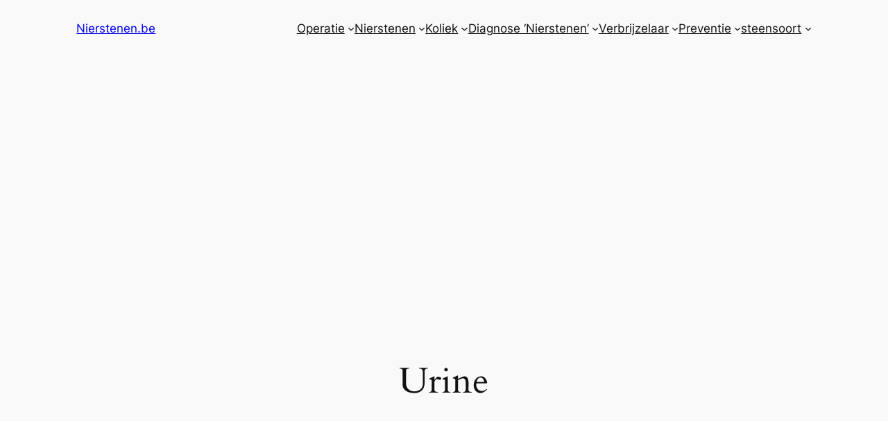

--- FILE ---
content_type: text/html; charset=utf-8
request_url: https://www.google.com/recaptcha/api2/aframe
body_size: 265
content:
<!DOCTYPE HTML><html><head><meta http-equiv="content-type" content="text/html; charset=UTF-8"></head><body><script nonce="zsoNMEtfd5d1um5gk6_k6Q">/** Anti-fraud and anti-abuse applications only. See google.com/recaptcha */ try{var clients={'sodar':'https://pagead2.googlesyndication.com/pagead/sodar?'};window.addEventListener("message",function(a){try{if(a.source===window.parent){var b=JSON.parse(a.data);var c=clients[b['id']];if(c){var d=document.createElement('img');d.src=c+b['params']+'&rc='+(localStorage.getItem("rc::a")?sessionStorage.getItem("rc::b"):"");window.document.body.appendChild(d);sessionStorage.setItem("rc::e",parseInt(sessionStorage.getItem("rc::e")||0)+1);localStorage.setItem("rc::h",'1768841380314');}}}catch(b){}});window.parent.postMessage("_grecaptcha_ready", "*");}catch(b){}</script></body></html>